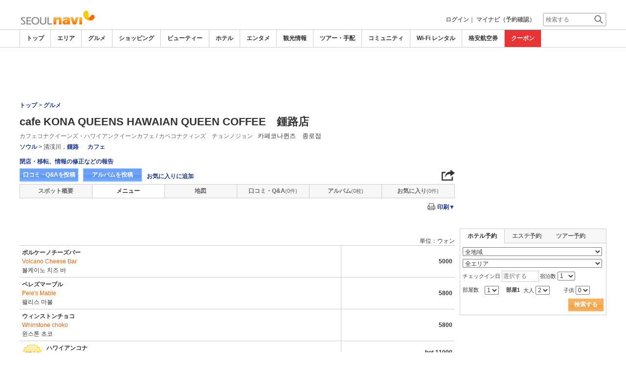

--- FILE ---
content_type: text/html; charset=utf-8
request_url: https://www.google.com/recaptcha/api2/aframe
body_size: 267
content:
<!DOCTYPE HTML><html><head><meta http-equiv="content-type" content="text/html; charset=UTF-8"></head><body><script nonce="vKugaT8J_HvCYZqQNJ4hcg">/** Anti-fraud and anti-abuse applications only. See google.com/recaptcha */ try{var clients={'sodar':'https://pagead2.googlesyndication.com/pagead/sodar?'};window.addEventListener("message",function(a){try{if(a.source===window.parent){var b=JSON.parse(a.data);var c=clients[b['id']];if(c){var d=document.createElement('img');d.src=c+b['params']+'&rc='+(localStorage.getItem("rc::a")?sessionStorage.getItem("rc::b"):"");window.document.body.appendChild(d);sessionStorage.setItem("rc::e",parseInt(sessionStorage.getItem("rc::e")||0)+1);localStorage.setItem("rc::h",'1769615446183');}}}catch(b){}});window.parent.postMessage("_grecaptcha_ready", "*");}catch(b){}</script></body></html>

--- FILE ---
content_type: text/javascript
request_url: https://www.seoulnavi.com/js/search/99260129/side_reserve_js.js
body_size: 2233
content:
var side_ctg_yn;

function SetSideReserve(chk_eanhotel){
	
	var scr_coki_date = getCookie_top('coki_date');
	var scr_coki_date05 = getCookie_top('coki_date05');
	var scr_coki_date09 = getCookie_top('coki_date09');

	var scr_coki_days = getCookie_top('coki_days');
	var scr_coki_rooms = getCookie_top('coki_rooms');
	var scr_coki_adlt_cnt = getCookie_top('coki_adlt_cnt');
	var scr_coki_child_cnt = getCookie_top('coki_child_cnt');
	var scr_coki_childage_cnt = getCookie_top('coki_childage_cnt');
	var scr_coki_tour_adlt_cnt = getCookie_top('coki_tour_adlt_cnt');
	var scr_coki_tour_child_cnt = getCookie_top('coki_tour_child_cnt');	
	var scr_coki_este_female_cnt = getCookie_top('coki_este_female_cnt');
	var scr_coki_este_male_cnt = getCookie_top('coki_este_male_cnt');		
	
	var scr_coki_city = getCookie_top('coki_city');
	var scr_coki_area = getCookie_top('coki_area');
	var scr_coki_coki_este_ctg = getCookie_top('coki_este_ctg');
	var scr_coki_tour_ctg = getCookie_top('coki_tour_ctg');
	
	var frmObj = document.getElementById('form7'); 
	var dt_arr;
	var side_date;
	
	if(scr_coki_date != ''){
		//alert('111111111');
		document.getElementById('dt_hotel_side').value = scr_coki_date;
		DtCaldt_hotel_side.setdt(scr_coki_date);
		
		if (scr_coki_days != ''){
			frmObj.sleep_term.value = scr_coki_days;
		}
		if (scr_coki_rooms != ''){
			frmObj.ean_rooms.value = scr_coki_rooms;
		}else{
			frmObj.ean_rooms.value = 1;
		}
		
//		alert(scr_coki_childage_cnt +'||'+scr_coki_adlt_cnt+'||'+scr_coki_child_cnt);
		
		var adlt_arr;
		var child_arr = null;
		if(scr_coki_adlt_cnt != ""){
			adlt_arr = (frmObj.ean_rooms.value == 1)?scr_coki_adlt_cnt:scr_coki_adlt_cnt.split("|");	
		}
		if(scr_coki_child_cnt != ""){
			child_arr = (frmObj.ean_rooms.value == 1)?scr_coki_child_cnt:scr_coki_child_cnt.split("|");	
		}	
		
		if(chk_eanhotel == 'Y'){
			if(scr_coki_childage_cnt){
				var childage_arr = scr_coki_childage_cnt.split("|");	
			}
		}

		//alert(childage_arr.length);
		
		if(chk_eanhotel == "Y"){
			side_ean_schdiv_change('Y');
		}else{
			side_schdiv_change();
		}
		
		if(chk_eanhotel != "Y"){
			if(scr_coki_adlt_cnt || scr_coki_child_cnt){
	
				var ck_adlt_str = frmObj.elements['ean_adults[]'];
				var ck_child_str = frmObj.elements['ean_children[]'];
				var ck_childage_str;
				
	//			alert(frmObj.ean_rooms.value);

				for(var i=0;i<adlt_arr.length;i++){
					if(frmObj.ean_rooms.value >1){
						ck_adlt_str[i].value = adlt_arr[i];	
					}else{
						ck_adlt_str.value = adlt_arr[i];
					}
					
				}					

				if(child_arr){
					for(var i=0;i<child_arr.length;i++){
						if(frmObj.ean_rooms.value >1){
							ck_child_str[i].value = child_arr[i];
						}else{
							ck_child_str.value = child_arr[i];
						}
					}
				}
	
			}
		}	// end if(chk_eanhotel != "Y"){
	
	}	// end if(scr_coki_date != ''){

	var frmObjEste = document.getElementById('form8');
	if(frmObjEste){
		var checkin_dt_este; 
		if(scr_coki_este_female_cnt && scr_coki_este_male_cnt){
			document.getElementById('este_female').value = scr_coki_este_female_cnt;
			document.getElementById('este_male').value = scr_coki_este_male_cnt;
		}
		if(scr_coki_date05 != ''){
			document.getElementById('dt_este_side').value = scr_coki_date05;
		}
	}

	var frmObjTour = document.getElementById('form9');
	if(frmObjTour){
		var checkin_dt_tour; 
		if(scr_coki_tour_adlt_cnt && scr_coki_tour_child_cnt){
			frmObjTour.tour_adults.value = scr_coki_tour_adlt_cnt;
			frmObjTour.tour_children.value = scr_coki_tour_child_cnt;
		}
		if(scr_coki_date09 != ''){
			frmObjTour.dt_tour_side.value = scr_coki_date09;
			DtCaldt_tour_side.setdt(scr_coki_date09);
		}
	}
	
	setCookie_top('coki_city','');
	setCookie_top('coki_area','');
	setCookie_top('coki_este_ctg','');
	setCookie_top('coki_tour_ctg','');
			
}

function SetBasketList(type,ctg,goods){
	var dt_now = new Date();
	var term_dt = new Date();
	var scr_coki_view = getCookie_top('cookie_basket_review');
	var viewlist_arr;
	var view_str='';
	var tmp_viewlist='';
	var ckGoods;
	var ck_dt;
    var ck_goods_limit_dt;
	term_dt.setDate(term_dt.getDate()+14); 
	view_str = ctg+':'+goods+':'+ term_dt.format("yyyy-MM-dd");
	
	if(type == 'L'){
				
	}else if(type == 'D'){
		setCookie_top('cookie_basket_review','');
		if($j("#goods_side_review")) $j("#goods_side_review").css('display' , 'none');
	}else{
	//	alert(type+' || ctg==>'+ctg+' || goods==>'+goods);
		setCookie_top('cookie_basket_review','',-1);
		//alert('coki_view=>'+scr_coki_view+' || dt==>'+dt_now.format("yyyy-MM-dd"));
		if(scr_coki_view != ""){
			viewlist_arr = scr_coki_view.split(",");
			var v_cnt=0;
            
			for(var i=0;i<viewlist_arr.length;i++){
                if(v_cnt == 19) break;
				ckGoods = viewlist_arr[i].split(":");
				if(ctg != ckGoods[0] || goods != ckGoods[1]){
					
                    ck_goods_limit_dt = ckGoods[2].split("-");
                    ck_dt = new Date(parseInt(ck_goods_limit_dt[0]),parseInt(ck_goods_limit_dt[1],10)-1,parseInt(ck_goods_limit_dt[2],10));

					var diff = ck_dt.getTime() - dt_now.getTime(); 
					var days = Math.floor(diff / (1000 * 60 * 60 * 24));

					if(days > 0){
						if(tmp_viewlist != "") tmp_viewlist += ",";
						tmp_viewlist += viewlist_arr[i];
                        v_cnt += 1;
					}

				}
			}
			scr_coki_view = (tmp_viewlist != "")?view_str +","+ tmp_viewlist:view_str;
			setCookie_top('cookie_basket_review',scr_coki_view,14);
		}else{
			setCookie_top('cookie_basket_review',view_str,14);
		}
	}
	
	
	
}


Date.prototype.format = function(f) {    
    if (!this.valueOf()) return " ";     
    
    var d = this;         
    
    return f.replace(/(yyyy|yy|MM|dd|E|hh|mm|ss|a\/p)/gi, function($1) {        
        switch ($1) {            
           case "yyyy": return d.getFullYear();            
           case "yy": return (d.getFullYear() % 1000).zf(2);            
           case "MM": return (d.getMonth() + 1).zf(2);            
           case "dd": return d.getDate().zf(2);            
           case "E": return weekName[d.getDay()];            
           case "HH": return d.getHours().zf(2);            
           case "hh": return ((h = d.getHours() % 12) ? h : 12).zf(2);            
           case "mm": return d.getMinutes().zf(2);            
           case "ss": return d.getSeconds().zf(2);            
           case "a/p": return d.getHours() < 12 ? "오전" : "오후"; 
           default: return $1;        
         }    
    });}; 

//한자리일경우 앞에 0을 붙여준다.
String.prototype.string = function(len){
    var s = '', i = 0; 
    while (i++ < len) { s += this; } 
    return s;
}; 

String.prototype.zf = function(len){return "0".string(len - this.length) + this;};
Number.prototype.zf = function(len){return this.toString().zf(len);};




